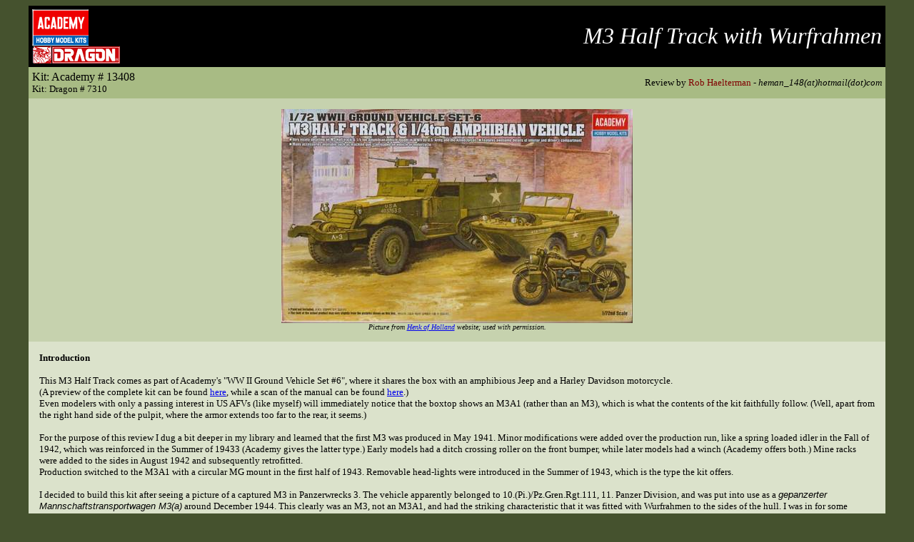

--- FILE ---
content_type: text/html
request_url: https://www.onthewaymodels.com/reviews/Academy/Academy13408halftrack.htm
body_size: 4002
content:
<html>

<head>
<meta http-equiv="Content-Type"
content="text/html; charset=iso-8859-1">
<meta name="GENERATOR" content="Microsoft FrontPage Express 2.0">
<title>Academy M3A1 Half track</title>
</head>

<body bgcolor="#45522E">
<div align="center"><center>

<table border="0" cellpadding="5" cellspacing="0" width="95%"
bordercolordark="#000000" bordercolorlight="#000000">
      <tr> 
        <td colspan="2" bgcolor="#000000"> <p><font color="#FFFFFF"
        size="4" face="Verdana"><a href="http://www.academyhobby.com"><img src="graphics/acadamy.gif" width="79" height="51" border="0"></a><br>
            <a href="http://www.dragon-models.com"><img src="graphics/dragonlogo.gif" width="124" height="25" border="0"></a></font></p>
          </td>
        <td align="right" colspan="3" bgcolor="#000000"><p><FONT face=Verdana color=#FFFFFF 
      size=6><EM>M3 Half Track with Wurfrahmen</EM></FONT></p>
          </td>
    </tr>
    <tr>
        <td colspan="3" bgcolor="#A8BB84"><font size="3"
        face="Verdana">Kit: Academy # 13408<br>
          <font size="2">Kit: Dragon # 7310</font></font></td>
        <td align="right" colspan="2" bgcolor="#A8BB84"><font
        size="2" face="Verdana">Review by </font><font
        color="#800000" size="2" face="Verdana">Rob Haelterman</font><font
        color="#000000" size="2" face="Verdana"> - <em>heman_148(at)hotmail(dot)com</em></font></td>
    </tr>
</table>
</center></div><div align="center"><center>

<table border="0" cellpadding="15" cellspacing="0" width="95%">
      <tr> 
        <td align="center" bgcolor="#C6D2AE"><p><img src="graphics/boxtop.jpg" width="492" height="300"><br>
            <em><font size="1" face="Verdana">Picture from <a href="http://henk.fox3000.com/">Henk 
            of Holland</a> website; used with permission. </font></em></p>
          </td>
    </tr>
</table>
</center></div><div align="center"><center>

<table border="0" cellpadding="15" cellspacing="0" width="95%">
      <tr> 
        <td bgcolor="#DBE2CB"> <p><strong><font size="2" face="Verdana">Introduction</font></strong></p>
          <p><font size="2" face="Verdana">This M3 Half Track comes as part of 
            Academy's &quot;WW II Ground Vehicle Set #6&quot;, where it shares 
            the box with an amphibious Jeep and a Harley Davidson motorcycle.<br>
            (A preview of the complete kit can be found <a href="Academy%20M3%20Htrackpreview.htm">here</a>, 
            while a scan of the manual can be found <a href="http://henk.fox3000.com/Academy.htm">here</a>.)<br>
            Even modelers with only a passing interest in US AFVs (like myself) 
            will immediately notice that the boxtop shows an M3A1 (rather than 
            an M3), which is what the contents of the kit faithfully follow. (Well, apart from the right hand side of the pulpit, where
		the armor extends too far to the rear, it seems.)</font></p>
          <p><font size="2" face="Verdana">For the purpose of this review I dug 
            a bit deeper in my library and learned that the first M3 was produced 
            in May 1941. Minor modifications were added over the production run, 
            like a spring loaded idler in the Fall of 1942, which was reinforced 
            in the Summer of 19433 (Academy gives the latter type.) Early models 
            had a ditch crossing roller on the front bumper, while later models 
            had a winch (Academy offers both.) Mine racks were added to the sides 
            in August 1942 and subsequently retrofitted. <br>
            Production switched to the M3A1 with a circular MG mount in the first 
            half of 1943. Removable head-lights were introduced in the Summer 
            of 1943, which is the type the kit offers.</font></p>
          <p><font size="2" face="Verdana">I decided to build this kit after seeing 
            a picture of a captured M3 in Panzerwrecks 3. The vehicle apparently 
            belonged to 10.(Pi.)/Pz.Gren.Rgt.111, 11. Panzer Division, and was 
            put into use as a <em><font face="Arial, Helvetica, sans-serif">gepanzerter 
            Mannschaftstransportwagen M3(a)</font></em> around December 1944. 
            This clearly was an M3, not an M3A1, and had the striking characteristic 
            that it was fitted with Wurfrahmen to the sides of the hull. I was 
            in for some conversion work.</font></p>
          <p>&nbsp;</p>
          <p><font size="2" face="Verdana"><strong>Accuracy</strong></font></p>
          <p><font size="2" face="Verdana">I shied away from measuring the kit 
            against plans, but noticed some errors/omissions:<br>
            - the rear lights are a bit too far outwards, and they are a bit too 
            large;<br>
            - the reinforcement bars in the interior stowage bins are missing 
            as are the rifle racks inside of them;<br>
            - the central guide rail on the inside of the continuous rubber tracks 
            is missing as is the groove on the outside.</font></p>
          <p>&nbsp;</p>
          <p><font size="2" face="Verdana"><strong>Construction</strong></font></p>
          <p><font size="2" face="Verdana"><a href="graphics/RHael_Academy_HT_t1.JPG"><img src="graphics/RHael_Academy_HT_t1_thn.JPG" width="406" height="250" border="0"></a><a href="graphics/RHael_Academy_HT_t2.JPG"><img src="graphics/RHael_Academy_HT_t2_thn.JPG" width="399" height="250" border="0"></a></font></p>
          <p><font size="2" face="Verdana">I started construction with the tracks, 
            adding both the &quot;groove&quot; and the &quot;rail&quot;. I also 
            added a groove to the top return roller. The whole of the tracks assembly 
            can be added to the chassis without the use of glue, which is very 
            practical for the paint-job to come. There is some interference between 
            part A12 (the front axle) and part A2 (chassis), which needs some 
            fiddling.<br>
            The real idler and drive sprocket were rather flimsy looking affairs, 
            with lots of empty space between the metalwork. Those offered by Academy 
            are anything but that.<br>
            The front wheels look very nice and do not need extra work.</font></p>
          <p><font size="2" face="Verdana"><img src="graphics/RHael_Academy_HT_c3.jpg" width="218" height="200"><a href="graphics/RHael_Academy_HT_c4.JPG"><img src="graphics/RHael_Academy_HT_c4_thn.JPG" width="175" height="200" border="0"></a><a href="graphics/RHael_Academy_HT_c1.JPG"><img src="graphics/RHael_Academy_HT_c1_thn.JPG" width="260" height="200" border="0"></a></font></p>
          <p><font size="2" face="Verdana">I added the reinforcement rails to 
            the interior stowage bins and a footrest beneath the seats. I saw 
            pictures of the interior of an M3 where there was a third seat in 
            the middle, but I chose not to replicate this.<br>
            As I was backdating the M3A1 to an M3, I omitted the gun mount and 
            support. The latter fits into a hole in the interior, which I blanked 
            off with a circular plate.</font></p>
          <p><font size="2" face="Verdana"><a href="graphics/RHael_Academy_HT_gap.JPG"><img src="graphics/RHael_Academy_HT_gap_thn.JPG" width="490" height="250" border="0"></a><br>
            When I joined the front and rear hull together, I noticed there was 
            a small gap. At least, if you align the tops of both compartments, 
            which is what I believe you should do.</font></p>
          <p><font size="2" face="Verdana"><br>
            I also omitted the mineracks. It doesn't matter much if you believe 
            it was fitted to the original vehicle or not; the addition of the 
            Wurfrahmen required smooth hull sides, so, if they had been there, 
            they were removed.<br>
            <img src="graphics/RHael_Academy_HT_rear1.jpg" width="405" height="300"><br>
            The rear hull plate was almost entirely built from scratch, as the 
            kit comes with a rear plate which has part of the stowage racks molded 
            integrally. <br>
            Handholds were added to rear hull plate (B12) in the process. <br>
            I noticed that the rear door is thinner than the rest of the (original) 
            rear hull plates. I don't know if this is correct, but I chose to 
            go for a uniform thickness for my modification.</font></p>
          <p><font size="2" face="Verdana"><img src="graphics/RHael_Academy_HT_rear2.jpg" width="361" height="300"></font></p>
          <p><font size="2" face="Verdana">There are some holes on the inside 
            of this hull plate, for which I still not have found the reason.</font></p>
          <p><font size="2" face="Verdana"><a href="graphics/RHael_Academy_HT_rear3.JPG"><img src="graphics/RHael_Academy_HT_rear3_thn.JPG" width="451" height="300" border="0"></a></font></p>
          <p><font size="2" face="Verdana">I also omitted the rear mudflaps as 
            the pictures of the vehicle I was building did not show them.<br>
            There is a small &quot;groove&quot; on the lower edge of rear hull 
            (parts B5 and B6) which I filled in, as I did not see it in any of 
            the pictures I had available.<br>
            I cut off two small pegs, one on either side of the rear hull, on 
            the top of the fighting compartment, as I did not find any photographic 
            evidence of that either.</font></p>
          <p><font size="2" face="Verdana"><a href="graphics/RHael_Academy_HT_c2.JPG"><img src="graphics/RHael_Academy_HT_c2_thn.JPG" width="347" height="200" border="0"></a></font></p>
          <p><font size="2" face="Verdana">The armored windshield is far too thick, 
            so I sanded it down. If, like me, you build it opened up, you will 
            need to add supporting rods.<br>
            A clear window is not provided by Academy, so one was added from scratch.</font></p>
          <p><font size="2" face="Verdana">Academy gives you the choice between 
            open and closed engine louvres at the front of the engine compartment, 
            which is nice, as is the choice between a winch and a roller.<br>
            The kit comes with the late type of headlights, which I duly lost. 
            I replaced mine with modified parts from the spare's box.<br>
            I also added a spare roadwheel to the fender (from a very old Hasegawa 
            kit), to conform with the pictures.</font></p>
          <p><font size="2" face="Verdana">I finished construction by adding Notek 
            lights to the front and rear and adding four Wurfrahmen which I stole 
            from one of Dragon's Sd.Kfz.251 kits (in this case <a href="../Dragon/Dragon_SdKfz251_series.htm">kit 
            7310</a>).<br>
            The interior was filled out with some German gear, and a tarp added 
            over a scratchbuilt roof on top of the driver's compartment, to simulate 
            what I saw on the pictures.<br>
            The MGs that come with the kit are very nice, but were not needed 
            for the specific vehicle I was building.</font> </p>
          <p>&nbsp;</p>
          <p><font size="2" face="Verdana">In general, I noticed that most ejector 
            marks are strategically located, except that on the winch and on the 
            inside of the tyres. Fit is also quite good, except for those few 
            steps that are mentioned above.</font></p>
          <p>&nbsp;</p>
          <p><font size="2" face="Verdana"><strong>Painting and markings</strong></font></p>
          <p><font size="2" face="Verdana">I tried to faithfully reproduce the 
            vehicle in the pictures I had found, which are in black and white, 
            unfortunately. No markings are to be seen, and the vehicle's color 
            seems to be non-uniform. I went for the following (hypothetical) camouflage 
            scheme<br>
            - original US Olive Drab<br>
            - German dark green overspray where the original markings might have 
            been<br>
            - overspray in German dark yellow and reddish brown.</font></p>
          <p><font size="2" face="Verdana"><a href="graphics/RHael_Academy_HT_finished_1.JPG"><img src="graphics/RHael_Academy_HT_finished_1_thn.JPG" width="358" height="250" border="0"></a><a href="graphics/RHael_Academy_HT_finished_2_thn.JPG"><img src="graphics/RHael_Academy_HT_finished_2_thn.JPG" width="479" height="250" border="0"></a></font></p>
          <p><font size="2" face="Verdana"><a href="graphics/RHael_Academy_HT_finished_3.JPG"><img src="graphics/RHael_Academy_HT_finished_3_thn.JPG" width="358" height="250" border="0"></a><a href="graphics/RHael_Academy_HT_finished_4.JPG"><img src="graphics/RHael_Academy_HT_finished_4_thn.JPG" width="554" height="250" border="0"></a></font></p>
          <p><font size="2" face="Verdana"><strong>References</strong></font></p>
          <p><font size="2" face="Verdana">[1] Half-Track: A History of American 
            Semi-Tracked Vehicles, R.P. Hunnicutt</font></p>
          <p><font size="2" face="Verdana">[2] Panzerwrecks 3, Lee Archer &amp; 
            William Auerbach</font></p>
          <p><font size="2" face="Verdana">[3] <a href="http://beute.narod.ru/Beutepanzer/us/M3_halftrack/wurframen.htm">http://beute.narod.ru/Beutepanzer/us/M3_halftrack/wurframen.htm</a></font></p>
          <p>&nbsp;</p>
          </td>
    </tr>
</table>
</center></div><div align="center"><center>

<table border="0" cellpadding="5" cellspacing="0" width="95%">
    <tr>
        <td bgcolor="#A8BB84"><font color="#000000" size="2"
        face="Verdana">Back to </font><a
        href="../../../kitlists/academykits.htm"><font size="2"
        face="Verdana">Academy Kit List</font></a></td>
        <td align="right" bgcolor="#A8BB84"><font color="#000000"
        size="2" face="Verdana">Back to </font><a
        href="../../../index.html"><font size="2" face="Verdana">Home Page</font></a></td>
    </tr>
    <tr>
        <td bgcolor="#A8BB84"><p><font color="#000000" size="2"
        face="Verdana"><em>Article Last Updated: 04 June 2011</em></font></p>
          </td>
        <td align="right" bgcolor="#A8BB84"><font size="2" face="Verdana">Back 
          to <a href="../kitreviews.htm">Construction Review Page</a></font></td>
    </tr>
</table>
</center></div>
</body>
</html>
